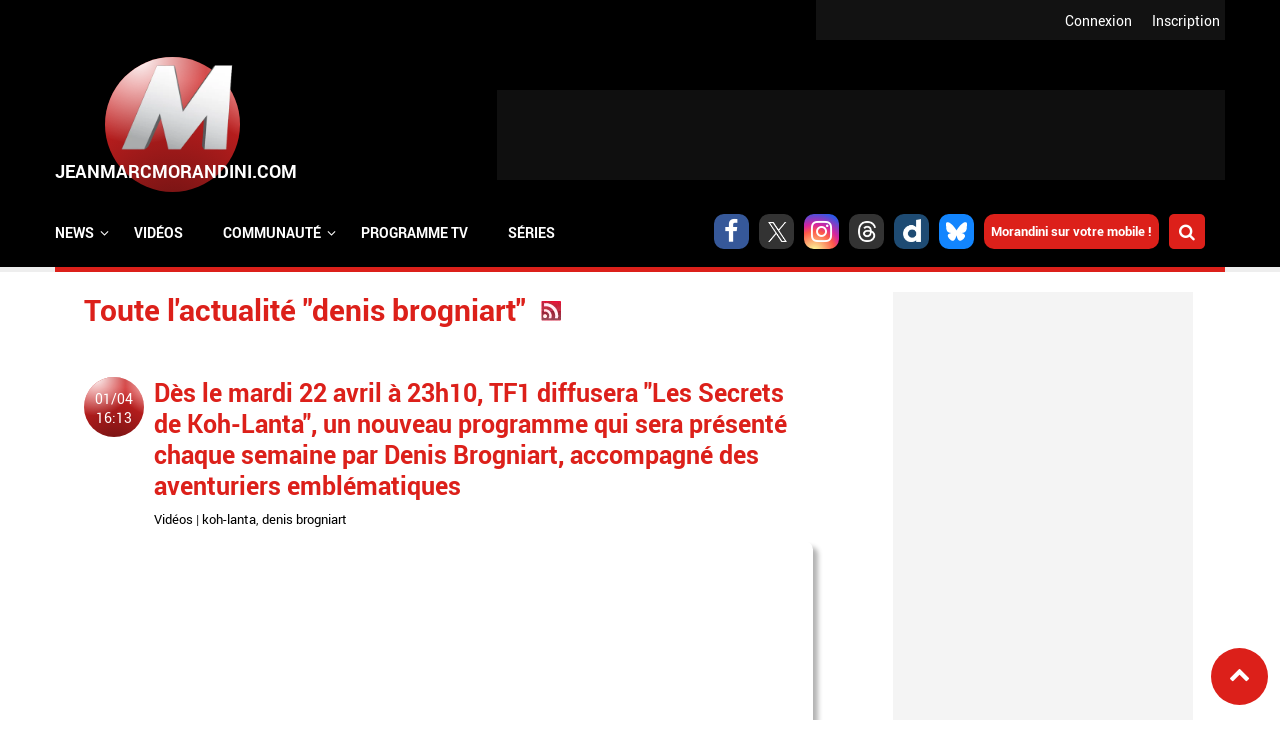

--- FILE ---
content_type: text/html; charset=utf-8
request_url: https://www.jeanmarcmorandini.com/actualite-denis-brogniart.html
body_size: 12388
content:
<!DOCTYPE html>
<html lang="fr" prefix="og: https://ogp.me/ns#">

  <head profile="http://www.w3.org/1999/xhtml/vocab">
    <!--[if IE]><![endif]-->
<link rel="dns-prefetch" href="//static.jeanmarcmorandini.com" />
<link rel="preconnect" href="//static.jeanmarcmorandini.com" />
<meta http-equiv="Content-Type" content="text/html; charset=utf-8" />
<meta http-equiv="x-dns-prefetch-control" content="on" />
<link rel="dns-prefetch" href="//static.jeanmarcmorandini.com" />
<!--[if IE 9]>
<link rel="prefetch" href="//static.jeanmarcmorandini.com" />
<![endif]-->
<link rel="alternate" type="application/rss+xml" title="RSS - denis brogniart" href="https://www.jeanmarcmorandini.com/rss-actualite-denis-brogniart.php" />
<script  type="application/ld+json">{"@context":"https:\/\/schema.org","@type":"WebSite","name":"Jean-Marc Morandini","alternateName":"Blog Jean Marc Morandini - Site d'informations m\u00e9dia, programmes TV, vid\u00e9os, zapping, people, radio, cinema, presse, internet","url":"https:\/\/www.jeanmarcmorandini.com\/","image":"https:\/\/static.jeanmarcmorandini.com\/sites\/all\/themes\/jmm7\/images\/logo_media.png"}</script>
<script  type="application/ld+json">{"@context":"https:\/\/schema.org","@type":"NewsMediaOrganization","name":"Jean-Marc Morandini","url":"https:\/\/www.jeanmarcmorandini.com\/","logo":"https:\/\/static.jeanmarcmorandini.com\/sites\/all\/themes\/jmm7\/images\/logo_media.png","sameAs":["https:\/\/www.facebook.com\/jmmorandini\/","https:\/\/twitter.com\/morandiniblog\/","https:\/\/www.instagram.com\/jeanmarcmorandini\/"]}</script>
<meta property="og:title" content="L’émission &quot;Koh Lanta&quot;, présentée par Denis Brogniart, déjà de retour sur TF1 avec une nouvelle saison inédite tournée aux Philippines à partir du mardi 22 février à 21h10" />
<meta property="fb:app_id" content="368940366458873" />
<meta property="og:type" content="article" />
<meta property="og:image" content="https://static.jeanmarcmorandini.com/sites/jeanmarcmorandini.com/files/styles/facebook/public/capture_decran_2022-02-01_a_16.36.47_0.jpg?itok=Wj5tnqR9" />
<meta property="og:url" content="https://www.jeanmarcmorandini.com/article-488573-l-emission-koh-lanta-presentee-par-denis-brogniart-deja-de-retour-sur-tf1-avec-une-nouvelle-saison-inedite-tournee-aux-philippines-a-partir-du-mardi-22-fevrier-a-21h10.html" />
<meta property="og:description" content="Deux mois seulement après la finale de la dernière saison de &quot;Koh Lanta&quot; sur TF1, la chaîne annonce le lancement d&#039;une nouvelle saison inédite le mardi 22 février prochain, à 21h10: &quot;Le totem maudit&quot;. C’est du jamais vu : il n’y aura pas un, mais deux totems cette année !Celui que vous" />
<link rel="shortcut icon" href="https://static.jeanmarcmorandini.com/sites/jeanmarcmorandini.com/files/favicon_1.png" type="image/png" />
<meta name="description" content="Suivez toute l&#039;actualité du sujet &quot;denis brogniart&quot; sur Morandini Blog" />
<meta name="keywords" content="denis brogniart" />
<link rel="canonical" href="https://www.jeanmarcmorandini.com/actualite-denis-brogniart.html" />
<link rel="shortlink" href="https://www.jeanmarcmorandini.com/taxonomy/term/1140" />
<meta property="fb:app_id" content="1434142670197027" />
<meta property="og:site_name" content="Jean-Marc Morandini" />
<meta property="og:type" content="article" />
<meta property="og:url" content="https://www.jeanmarcmorandini.com/actualite-denis-brogniart.html" />
<meta property="og:title" content="Toute l&#039;actualité : denis brogniart | Jean-Marc Morandini" />
    <title>Toute l'actualité : denis brogniart | Jean-Marc Morandini</title>
    <meta name="google-site-verification" content="j_IPphMWbaMJd2cJJNhx_auONtaNXU7ZiRQ7UDrt2jo" />
    <meta name="robots" content="index,follow,max-snippet:-1,max-image-preview:large,max-video-preview:-1" />
    <meta name="viewport" content="width=device-width, initial-scale=1.0">

    <meta name="format-detection" content="telephone=no" />
    <meta property="fb:pages" content="133417860067582" />

    <link rel="preconnect" href="https://cdn.taboola.com">
    <link rel="preconnect" href="https://storage.googleapis.com">
    <link rel="preconnect" href="https://ced.sascdn.com">
    <link rel="preconnect" href="https://www8.smartadserver.com">
    <link rel="preload" as="font" crossorigin="anonymous" type="font/woff2"  href="/sites/all/themes/jmm7/css/fonts/Roboto/Roboto-Regular.woff2"/>
    <link rel="preload" as="font" crossorigin="anonymous" type="font/woff2"  href="/sites/all/themes/jmm7/css/fonts/Roboto/Roboto-Bold.woff2"/>
    <link rel="preload" as="font" crossorigin="anonymous" type="font/woff2"  href="/sites/all/themes/jmm7/css/fonts/Open_Sans/OpenSans-Regular.woff2"/>
    <link rel="preload" as="font" crossorigin="anonymous" type="font/woff2"  href="/sites/all/themes/jmm7/css/fonts/Open_Sans/OpenSans-Bold.woff2"/>

    <link type="text/css" rel="stylesheet" href="/sites/jeanmarcmorandini.com/files/advagg_css/css__aJRIULtbHjSvMDSn1aXGuVdNw8WfEo2El-RlQFX-6jg__zQZaSD2Etj5p-hMkFiy-MFmtOZxoL0IaN3qvUI_5Gg4__ZSMqSgoujX0gQJycZx5b2wkqLzufGuc8eG8p-Ytl_jc.css" media="all" />
<link type="text/css" rel="stylesheet" href="/sites/jeanmarcmorandini.com/files/advagg_css/css__dzi15DvPmqzRxIdIXIHO1xoeCR-UlIvlvXxAQiKNm6M__rYf4CmK36Gn6WQh6nIX3yrMxzKijWZCOY28rI_m3Mys__ZSMqSgoujX0gQJycZx5b2wkqLzufGuc8eG8p-Ytl_jc.css" media="all and (min-width: 1024px) and (max-width: 1366px)" />
<link type="text/css" rel="stylesheet" href="/sites/jeanmarcmorandini.com/files/advagg_css/css__x3WzNgrN0IoDx9iBth9MD0RPvGBs4kJ-FEEskc7HUT4__7dP0XwEmUDKD8HQ-AEO0Tp5DCpSIIGXVah_A4FU9U7g__ZSMqSgoujX0gQJycZx5b2wkqLzufGuc8eG8p-Ytl_jc.css" media="all and (min-width: 768px) and (max-width: 1023px)" />
<link type="text/css" rel="stylesheet" href="/sites/jeanmarcmorandini.com/files/advagg_css/css__q_4wu2yh63tUzhynObEud-4okUbjgIVhk6Pm-E478tI__NBtrsQb5SjEx73XN6yHuMnZJKuZT6dbfzgWs52nMcq0__ZSMqSgoujX0gQJycZx5b2wkqLzufGuc8eG8p-Ytl_jc.css" media="all and (min-width: 481px) and (max-width: 767px)" />
<link type="text/css" rel="stylesheet" href="/sites/jeanmarcmorandini.com/files/advagg_css/css__GJ2ASFQu0ZUYeRnBLznvAZLydWkNjTSk9NOtkOIP57s__vJ_tfil1m9T9gcpPJCLRhZuWWisTE9NqJmaDi1vXj_8__ZSMqSgoujX0gQJycZx5b2wkqLzufGuc8eG8p-Ytl_jc.css" media="all and (min-width: 360px) and (max-width: 480px)" />
<link type="text/css" rel="stylesheet" href="/sites/jeanmarcmorandini.com/files/advagg_css/css__ONLBuoUQOWBdTnofG5xCDvPdEOrvTxi7Pj0DYP3z8Bs__T7NGeQSHRTa6xwYnqCRxH58MFh6NMskFBx03CQm4U4o__ZSMqSgoujX0gQJycZx5b2wkqLzufGuc8eG8p-Ytl_jc.css" media="all and (max-width: 359px)" />

<!--[if lte IE 8]>
<link type="text/css" rel="stylesheet" href="/sites/all/themes/jmm7/css/fix-ie.css?t8yek2" media="all" />
<![endif]-->

    <!-- Didomi tag -->
    <script type="1009d639c5fb0e3f7a1b4a8a-text/javascript">
      window.gdprAppliesGlobally=true;(function(){function a(e){if(!window.frames[e]){if(document.body&&document.body.firstChild){var t=document.body;var n=document.createElement("iframe");n.style.display="none";n.name=e;n.title=e;t.insertBefore(n,t.firstChild)}
      else{setTimeout(function(){a(e)},5)}}}function e(n,r,o,c,s){function e(e,t,n,a){if(typeof n!=="function"){return}if(!window[r]){window[r]=[]}var i=false;if(s){i=s(e,t,n)}if(!i){window[r].push({command:e,parameter:t,callback:n,version:a})}}e.stub=true;function t(a){if(!window[n]||window[n].stub!==true){return}if(!a.data){return}
      var i=typeof a.data==="string";var e;try{e=i?JSON.parse(a.data):a.data}catch(t){return}if(e[o]){var r=e[o];window[n](r.command,r.parameter,function(e,t){var n={};n[c]={returnValue:e,success:t,callId:r.callId};a.source.postMessage(i?JSON.stringify(n):n,"*")},r.version)}}
      if(typeof window[n]!=="function"){window[n]=e;if(window.addEventListener){window.addEventListener("message",t,false)}else{window.attachEvent("onmessage",t)}}}e("__tcfapi","__tcfapiBuffer","__tcfapiCall","__tcfapiReturn");a("__tcfapiLocator");(function(e){
      var t=document.createElement("script");t.id="spcloader";t.type="text/javascript";t.async=true;t.src="https://sdk.privacy-center.org/"+e+"/loader.js?target="+document.location.hostname;t.charset="utf-8";var n=document.getElementsByTagName("script")[0];n.parentNode.insertBefore(t,n)})("58ff7455-e2e7-41c9-b8b6-7fc797bc5831")})();
    </script>

    <!-- Viously -->
          <script async id="xieg6Sie" data-cfasync="false" src="https://cdn.viously.com/js/sdk/boot.js"></script>
      </head>

  <body class="html not-front not-logged-in no-sidebars page-taxonomy page-taxonomy-term page-taxonomy-term- page-taxonomy-term-1140">
    <div id="skip-link"><a href="/#main-content" class="element-invisible element-focusable">Aller au contenu principal</a></div>        <a name="top-page" id="top-page"></a>
<a href="#top-page" id="top-page-link" class="scrollup"><span class="customicon-chevron-up"></span></a>

<header>
  <div id="header-top">
            <div class="region region-header-top">
    <div class="block block-jmm-slideshow" id="block-jmm-slideshow-latestnews-header">
      
  <div class="block-content">
    <div id="block-jmm_slideshow-latestnews_header-ajax-content" class="ajaxblocks-wrapper"></div>  </div>
</div>
  </div>
        <div id="logreg">
      <div id="logreg-in">
              <div id="logreg-register"><a href="/inscription.html">Inscription</a></div>
        <div id="logreg-login"><a href="/user/login">Connexion</a></div>
                    </div>
    </div>
    <div class="clear"></div>
  </div>

  <div id="header-middle">
    <figure class="jmm-logo">
      <a href="/" class="sphere sphere-logo">
        <div class="sphere-animated">
          <img src="https://static.jeanmarcmorandini.com/sites/all/themes/jmm7/images/logo_2.png" atl="JeanMarcmorandini.com" id="jmm-logo-image">
        </div>
      </a>
    </figure>

          <div id="header-region" class="ads-ban-header">  <div class="region region-header">
    <div class="block block-jmm-ads-prisma" id="block-jmm-ads-prisma-publicites-block-1">
      
  <div class="block-content">
    <div class="wrapper-ads format-adscorejs-news-ban-header">
	<div
	  class="ads-core-placer"
	  id="adscorejs-news-ban-header"
	  data-ads-core='{"type":"Banniere-Haute", "device":"desktop, tablet, mobile"}'
	></div>
</div>  </div>
</div>
  </div>
</div>
    
    <div class="clear"></div>
  </div>

    <div id="header-navigation">
      <div class="region region-navigation">
    <div class="block block-search-api-page" id="block-search-api-page-rechercher">
        <h2 class="block-title">Rechercher</h2>
    
  <div class="block-content">
    <form action="/actualite-denis-brogniart.html" method="post" id="search-api-page-search-form-rechercher" accept-charset="UTF-8"><div><div class="form-item form-type-textfield form-item-keys-5">
  <label class="element-invisible" for="edit-keys-5">Saisissez vos mots-clés </label>
 <input placeholder="Saisissez vos mots-clés" type="text" id="edit-keys-5" name="keys_5" value="" size="15" maxlength="128" class="form-text" />
</div>
<input type="hidden" name="id" value="5" />
<input type="submit" id="edit-submit-5" name="op" value="Rechercher" class="form-submit" /><input type="hidden" name="form_build_id" value="form-7Iu3C96sYCQfF4SsSKKlXoP14-xqErMmHLEpZbIgaE4" />
<input type="hidden" name="form_id" value="search_api_page_search_form_rechercher" />
</div></form>    <div class="close-btn"></div>
  </div>
</div>
<div class="block block-jmm-icones-sociales" id="block-jmm-icones-sociales-icones-sociales">
      
  <div class="block-content">
    <a href="https://www.facebook.com/jmmorandini" class="soc customicon-facebook" target="_blank"></a><a href="https://twitter.com/morandiniblog" class="soc customicon-x" target="_blank"></a><a href="https://instagram.com/jeanmarcmorandini" class="soc customicon-instagram" target="_blank"></a><a href="https://www.threads.net/@morandiniblog2" class="soc customicon-threads" target="_blank"></a><a href="https://www.dailymotion.com/morandini" class="soc customicon-dailymotion" target="_blank"></a><a href="https://bsky.app/profile/morandiniblog2.bsky.social" class="soc customicon-bluesky" target="_blank"></a><a href="https://www.jeanmarcmorandini.com/applications-mobile.html" target="_parent" class="applicationsmobiles">Morandini sur votre mobile !</a><div id="btnsearch"></div>  </div>
</div>
<div class="block block-jmm-menus" id="block-jmm-menus-menusjmm">
      
  <div class="block-content">
    <nav id="jmm-navigation">
  <div id="responsive-toggle-menu"></div>
  <div id="menu">
    <ul id="first-level-menu" class="menu">
                  <li class="has_submenu">
        <span class="first-level-title">
                  <span>News</span>                </span>
                          <div class="burgermenu">
            <div class="wrapper-second-level-menu">
              <ul class="second-level-menu">
                                                                                      <li id="second-level-menu-tid-1" class="second-level-menu-item active"><span class="second-level-title"><a href="/menu-categorie/1">TV</a></span></li>
                                                                      <li id="second-level-menu-tid-2" class="second-level-menu-item"><span class="second-level-title"><a href="/menu-categorie/2">Radio</a></span></li>
                                                                      <li id="second-level-menu-tid-3" class="second-level-menu-item"><span class="second-level-title"><a href="/menu-categorie/3">Press</a></span></li>
                                                                      <li id="second-level-menu-tid-4" class="second-level-menu-item"><span class="second-level-title"><a href="/menu-categorie/4">Cinéma</a></span></li>
                                                                      <li id="second-level-menu-tid-5" class="second-level-menu-item"><span class="second-level-title"><a href="/menu-categorie/5">Internet</a></span></li>
                                                                      <li id="second-level-menu-tid-6" class="second-level-menu-item"><span class="second-level-title"><a href="/menu-categorie/6">People</a></span></li>
                                                                      <li id="second-level-menu-tid-18294" class="second-level-menu-item"><span class="second-level-title"><a href="/menu-categorie/18294">Politique</a></span></li>
                                                                      <li id="second-level-menu-tid-18340" class="second-level-menu-item"><span class="second-level-title"><a href="/menu-categorie/18340">Économie</a></span></li>
                                                                      <li id="second-level-menu-tid-18639" class="second-level-menu-item"><span class="second-level-title"><a href="/menu-categorie/18639">Sport</a></span></li>
                                                                      <li id="second-level-menu-tid-20655" class="second-level-menu-item"><span class="second-level-title"><a href="/menu-categorie/20655">Fait divers</a></span></li>
                                                                      <li id="second-level-menu-tid-20656" class="second-level-menu-item"><span class="second-level-title"><a href="/menu-categorie/20656">Justice</a></span></li>
                                                                      <li id="second-level-menu-tid-18341" class="second-level-menu-item"><span class="second-level-title"><a href="/menu-categorie/18341">Divers</a></span></li>
                              </ul>
            </div>
                        <div class="wrapper-categorie-menu">
              <div class="wrapper-categorie-menu-header">
  <span class="categorie-menu-link"><a href="/categorie-tv.html">Toutes les news TV</a></span>
  <span class="categorie-menu-title">Les dernières news <span>TV</span></span>
</div>
  <div class="wrapper-categorie-item">
  <div class="categorie-item-img jmm-img">
    <a href="/article-630901-audiences-prime-la-syndicaliste-a-t-elle-permis-a-france-2-d-etre-leader-hier-soir-et-de-passer-devant-le-film-misanthrope-diffuse-sur-tf1.html"><img data-echo="https://static.jeanmarcmorandini.com/sites/jeanmarcmorandini.com/files/styles/image_252_115/public/lasyndicaliste_0.jpg" data-icon="" src="https://static.jeanmarcmorandini.com//sites/jeanmarcmorandini.com/files/lazyload_placeholder.png" width="252" height="115" alt="Audiences Prime: &quot;La syndicaliste&quot; a-t-elle permis à France 2 d’être leader hier soir et de passer devant le film &quot;Misanthrope&quot; diffusé sur TF1 ? " title="Audiences Prime: &quot;La syndicaliste&quot; a-t-elle permis à France 2 d’être leader hier soir et de passer devant le film &quot;Misanthrope&quot; diffusé sur TF1 ? " /><noscript><img src="https://static.jeanmarcmorandini.com/sites/jeanmarcmorandini.com/files/styles/image_252_115/public/lasyndicaliste_0.jpg" width="252" height="115" alt="Audiences Prime: &quot;La syndicaliste&quot; a-t-elle permis à France 2 d’être leader hier soir et de passer devant le film &quot;Misanthrope&quot; diffusé sur TF1 ? " title="Audiences Prime: &quot;La syndicaliste&quot; a-t-elle permis à France 2 d’être leader hier soir et de passer devant le film &quot;Misanthrope&quot; diffusé sur TF1 ? " /></noscript></a>    <span class="categorie-item-tag">audiences</span>
  </div>
  <div class="categorie-item-title">
    <a href="/article-630901-audiences-prime-la-syndicaliste-a-t-elle-permis-a-france-2-d-etre-leader-hier-soir-et-de-passer-devant-le-film-misanthrope-diffuse-sur-tf1.html">Audiences Prime: &quot;La syndicaliste&quot; a-t-elle...</a>  </div>
</div>  <div class="wrapper-categorie-item">
  <div class="categorie-item-img jmm-img">
    <a href="/article-628021-la-matinale-de-tf1-recrute-cinq-nouveaux-chroniqueurs-pour-prolonger-son-antenne-jusqu-a-11-heures-parmi-lesquels-deux-anciennes-figures-tres-connues-de-la-chaine-et-une-chanteuse.html"><img data-echo="https://static.jeanmarcmorandini.com/sites/jeanmarcmorandini.com/files/styles/image_252_115/public/bonjour22nov_0.jpg" data-icon="" src="https://static.jeanmarcmorandini.com//sites/jeanmarcmorandini.com/files/lazyload_placeholder.png" width="252" height="115" alt="La Matinale de TF1 recrute cinq nouveaux chroniqueurs pour prolonger son antenne jusqu’à 11 heures, parmi lesquels deux anciennes figures, très connues, de la chaîne et une chanteuse" title="La Matinale de TF1 recrute cinq nouveaux chroniqueurs pour prolonger son antenne jusqu’à 11 heures, parmi lesquels deux anciennes figures, très connues, de la chaîne et une chanteuse" /><noscript><img src="https://static.jeanmarcmorandini.com/sites/jeanmarcmorandini.com/files/styles/image_252_115/public/bonjour22nov_0.jpg" width="252" height="115" alt="La Matinale de TF1 recrute cinq nouveaux chroniqueurs pour prolonger son antenne jusqu’à 11 heures, parmi lesquels deux anciennes figures, très connues, de la chaîne et une chanteuse" title="La Matinale de TF1 recrute cinq nouveaux chroniqueurs pour prolonger son antenne jusqu’à 11 heures, parmi lesquels deux anciennes figures, très connues, de la chaîne et une chanteuse" /></noscript></a>    <span class="categorie-item-tag">christophe beaugrand</span>
  </div>
  <div class="categorie-item-title">
    <a href="/article-628021-la-matinale-de-tf1-recrute-cinq-nouveaux-chroniqueurs-pour-prolonger-son-antenne-jusqu-a-11-heures-parmi-lesquels-deux-anciennes-figures-tres-connues-de-la-chaine-et-une-chanteuse.html">La Matinale de TF1 recrute cinq nouveaux...</a>  </div>
</div>  <div class="wrapper-categorie-item">
  <div class="categorie-item-img jmm-img">
    <a href="/article-622549-audiences-prime-entre-independence-day-sur-tf1-et-adieu-les-cons-sur-france-2-qui-a-rassemble-le-plus-de-telespectateurs-hier-soir.html"><img data-echo="https://static.jeanmarcmorandini.com/sites/jeanmarcmorandini.com/files/styles/image_252_115/public/independenceday1_0.jpg" data-icon="" src="https://static.jeanmarcmorandini.com//sites/jeanmarcmorandini.com/files/lazyload_placeholder.png" width="252" height="115" alt="Audiences Prime: Entre &quot;Independence Day&quot; sur TF1 et &quot;Adieu les cons&quot; sur France 2, qui a rassemblé le plus de téléspectateurs hier soir ?" title="Audiences Prime: Entre &quot;Independence Day&quot; sur TF1 et &quot;Adieu les cons&quot; sur France 2, qui a rassemblé le plus de téléspectateurs hier soir ?" /><noscript><img src="https://static.jeanmarcmorandini.com/sites/jeanmarcmorandini.com/files/styles/image_252_115/public/independenceday1_0.jpg" width="252" height="115" alt="Audiences Prime: Entre &quot;Independence Day&quot; sur TF1 et &quot;Adieu les cons&quot; sur France 2, qui a rassemblé le plus de téléspectateurs hier soir ?" title="Audiences Prime: Entre &quot;Independence Day&quot; sur TF1 et &quot;Adieu les cons&quot; sur France 2, qui a rassemblé le plus de téléspectateurs hier soir ?" /></noscript></a>    <span class="categorie-item-tag">audiences</span>
  </div>
  <div class="categorie-item-title">
    <a href="/article-622549-audiences-prime-entre-independence-day-sur-tf1-et-adieu-les-cons-sur-france-2-qui-a-rassemble-le-plus-de-telespectateurs-hier-soir.html">Audiences Prime: Entre &quot;Independence Day&quot; sur...</a>  </div>
</div>  <div class="wrapper-categorie-item">
  <div class="categorie-item-img jmm-img">
    <a href="/article-621358-audiences-prime-liam-neeson-et-le-film-retribution-ont-ils-permis-a-tf1-d-etre-leader-hier-soir-devant-sur-les-chemins-noirs-sur-france-2.html"><img data-echo="https://static.jeanmarcmorandini.com/sites/jeanmarcmorandini.com/files/styles/image_252_115/public/retribution_0.jpg" data-icon="" src="https://static.jeanmarcmorandini.com//sites/jeanmarcmorandini.com/files/lazyload_placeholder.png" width="252" height="115" alt="Audiences Prime: Liam Neeson et le film &quot;Retribution&quot; ont-ils permis à TF1 d&#039;être leader hier soir devant &quot;Sur les chemins noirs&quot; sur France 2 ?" title="Audiences Prime: Liam Neeson et le film &quot;Retribution&quot; ont-ils permis à TF1 d&#039;être leader hier soir devant &quot;Sur les chemins noirs&quot; sur France 2 ?" /><noscript><img src="https://static.jeanmarcmorandini.com/sites/jeanmarcmorandini.com/files/styles/image_252_115/public/retribution_0.jpg" width="252" height="115" alt="Audiences Prime: Liam Neeson et le film &quot;Retribution&quot; ont-ils permis à TF1 d&#039;être leader hier soir devant &quot;Sur les chemins noirs&quot; sur France 2 ?" title="Audiences Prime: Liam Neeson et le film &quot;Retribution&quot; ont-ils permis à TF1 d&#039;être leader hier soir devant &quot;Sur les chemins noirs&quot; sur France 2 ?" /></noscript></a>    <span class="categorie-item-tag">audiences</span>
  </div>
  <div class="categorie-item-title">
    <a href="/article-621358-audiences-prime-liam-neeson-et-le-film-retribution-ont-ils-permis-a-tf1-d-etre-leader-hier-soir-devant-sur-les-chemins-noirs-sur-france-2.html">Audiences Prime: Liam Neeson et le film...</a>  </div>
</div>  <div class="wrapper-categorie-item">
  <div class="categorie-item-img jmm-img">
    <a href="/article-619402-audiences-prime-avec-aline-sur-la-vie-de-celine-dion-vue-par-valerie-lemercier-tf1-a-t-elle-cartonne-ou-joue-a-titanic-hier-soir.html"><img data-echo="https://static.jeanmarcmorandini.com/sites/jeanmarcmorandini.com/files/styles/image_252_115/public/aline_1.jpg" data-icon="" src="https://static.jeanmarcmorandini.com//sites/jeanmarcmorandini.com/files/lazyload_placeholder.png" width="252" height="115" alt="Audiences Prime: Avec &quot;Aline&quot; sur la vie de Céline Dion, vue par Valérie Lemercier, TF1 a-t-elle cartonné ou joué à Titanic hier soir ?" title="Audiences Prime: Avec &quot;Aline&quot; sur la vie de Céline Dion, vue par Valérie Lemercier, TF1 a-t-elle cartonné ou joué à Titanic hier soir ?" /><noscript><img src="https://static.jeanmarcmorandini.com/sites/jeanmarcmorandini.com/files/styles/image_252_115/public/aline_1.jpg" width="252" height="115" alt="Audiences Prime: Avec &quot;Aline&quot; sur la vie de Céline Dion, vue par Valérie Lemercier, TF1 a-t-elle cartonné ou joué à Titanic hier soir ?" title="Audiences Prime: Avec &quot;Aline&quot; sur la vie de Céline Dion, vue par Valérie Lemercier, TF1 a-t-elle cartonné ou joué à Titanic hier soir ?" /></noscript></a>    <span class="categorie-item-tag">audiences</span>
  </div>
  <div class="categorie-item-title">
    <a href="/article-619402-audiences-prime-avec-aline-sur-la-vie-de-celine-dion-vue-par-valerie-lemercier-tf1-a-t-elle-cartonne-ou-joue-a-titanic-hier-soir.html">Audiences Prime: Avec &quot;Aline&quot; sur la vie de...</a>  </div>
</div>  <div class="wrapper-categorie-item">
  <div class="categorie-item-img jmm-img">
    <a href="/article-618073-audiences-avant-20h-sept-a-huit-sur-tf1-a-t-il-fait-le-poids-hier-face-au-match-de-rugby-des-bleues-sur-france-2-qui-affrontaient-l-afrique-du-sud.html"><img data-echo="https://static.jeanmarcmorandini.com/sites/jeanmarcmorandini.com/files/styles/image_252_115/public/capture_decran_2025-09-08_a_09.42.02_0.jpg" data-icon="" src="https://static.jeanmarcmorandini.com//sites/jeanmarcmorandini.com/files/lazyload_placeholder.png" width="252" height="115" alt="Audiences Avant 20h: &quot;Sept à huit&quot; sur TF1 a-t-il fait le poids hier face au match de rugby des Bleues sur France 2 qui affrontaient l&#039;Afrique du Sud ?" title="Audiences Avant 20h: &quot;Sept à huit&quot; sur TF1 a-t-il fait le poids hier face au match de rugby des Bleues sur France 2 qui affrontaient l&#039;Afrique du Sud ?" /><noscript><img src="https://static.jeanmarcmorandini.com/sites/jeanmarcmorandini.com/files/styles/image_252_115/public/capture_decran_2025-09-08_a_09.42.02_0.jpg" width="252" height="115" alt="Audiences Avant 20h: &quot;Sept à huit&quot; sur TF1 a-t-il fait le poids hier face au match de rugby des Bleues sur France 2 qui affrontaient l&#039;Afrique du Sud ?" title="Audiences Avant 20h: &quot;Sept à huit&quot; sur TF1 a-t-il fait le poids hier face au match de rugby des Bleues sur France 2 qui affrontaient l&#039;Afrique du Sud ?" /></noscript></a>    <span class="categorie-item-tag">audiences</span>
  </div>
  <div class="categorie-item-title">
    <a href="/article-618073-audiences-avant-20h-sept-a-huit-sur-tf1-a-t-il-fait-le-poids-hier-face-au-match-de-rugby-des-bleues-sur-france-2-qui-affrontaient-l-afrique-du-sud.html">Audiences Avant 20h: &quot;Sept à huit&quot; sur TF1...</a>  </div>
</div>            </div>
                      </div>
              </li>
                  <li>
        <span class="first-level-title">
                  <a href="/categorie-videos.html">Vidéos</a>                </span>
              </li>
                  <li class="has_submenu">
        <span class="first-level-title">
                  <span>Communauté</span>                </span>
                          <div class="simplemenu">
            <div class="wrapper-second-level-menu">
              <ul class="second-level-menu">
                                                                                      <li id="second-level-menu-tid-0" class="second-level-menu-item"><span class="second-level-title"><a href="/inscription.html">S&#039;inscrire</a></span></li>
                                                                      <li id="second-level-menu-tid-1" class="second-level-menu-item"><span class="second-level-title"><a href="/user/login">S&#039;identifier</a></span></li>
                                                                      <li id="second-level-menu-tid-2" class="second-level-menu-item"><span class="second-level-title"><a href="/recherche-membre.html">Rechercher un membre</a></span></li>
                              </ul>
            </div>
                      </div>
              </li>
                  <li>
        <span class="first-level-title">
                  <a href="/programme-tv.html">Programme TV</a>                </span>
              </li>
                  <li>
        <span class="first-level-title">
                  <a href="/categorie-tv.html">Séries</a>                </span>
              </li>
          </ul>
  </div>
</nav>
<div class="clear"></div>  </div>
</div>
  </div>
    <div class="clear"></div>
  </div>
  </header>



<div id="wrapper-publicite">
  <div id="wrapper-global" class="">

    <div id="wrapper-content">
      <div id="center">
                          <div class="region region-content">
    <div class="block block-system" id="block-system-main">
      
  <div class="block-content">
    <div class="term-listing-heading"><h1>Toute l'actualité "denis brogniart"</h1><a href="/rss-actualite-denis-brogniart.php" class="feed-icon"><img src="https://static.jeanmarcmorandini.com/sites/all/themes/jmm7/images/rss.png" width="20" height="20" alt="Syndiquer le contenu" title="RSS - denis brogniart" /></a></div>    <div class="timeline-block">
  <div class="timeline-date sphere">
    <div class="sphere-animated">
      <a href="/article-603481-des-le-mardi-22-avril-a-23h10-tf1-diffusera-les-secrets-de-koh-lanta-un-nouveau-programme-qui-sera-presente-chaque-semaine-par-denis-brogniart-accompagne-des-aventuriers-emblematiques.html">01/04 16:13</a></span>
    </div>
  </div>
  <div class="timeline-content">
    <h2 class="titre-info"><a href="/article-603481-des-le-mardi-22-avril-a-23h10-tf1-diffusera-les-secrets-de-koh-lanta-un-nouveau-programme-qui-sera-presente-chaque-semaine-par-denis-brogniart-accompagne-des-aventuriers-emblematiques.html">Dès le mardi 22 avril à 23h10, TF1 diffusera &quot;Les Secrets de Koh-Lanta&quot;, un nouveau programme qui sera présenté chaque semaine par Denis Brogniart, accompagné des aventuriers emblématiques</a></h2>
    <div class="cattags"><span class="categorie"><a href="/categorie-videos.html">Vidéos</a><span> | </span></span><span class="tags"><a href="/actualite-koh-lanta.html">koh-lanta</a>, <a href="/actualite-denis-brogniart.html">denis brogniart</a></span></div>    <div class="jmm-img">
      <a href="/article-603481-des-le-mardi-22-avril-a-23h10-tf1-diffusera-les-secrets-de-koh-lanta-un-nouveau-programme-qui-sera-presente-chaque-semaine-par-denis-brogniart-accompagne-des-aventuriers-emblematiques.html"><img data-echo="https://static.jeanmarcmorandini.com/sites/jeanmarcmorandini.com/files/styles/image_680_294/public/les_secrets_de_kl_0.jpg" data-icon="" src="https://static.jeanmarcmorandini.com//sites/jeanmarcmorandini.com/files/lazyload_placeholder.png" width="680" height="294" alt="" title="Dès le mardi 22 avril à 23h10, TF1 diffusera &quot;Les Secrets de Koh-Lanta&quot;, un nouveau programme qui sera présenté chaque semaine par Denis Brogniart, accompagné des aventuriers emblématiques" /><noscript><img src="https://static.jeanmarcmorandini.com/sites/jeanmarcmorandini.com/files/styles/image_680_294/public/les_secrets_de_kl_0.jpg" width="680" height="294" alt="" title="Dès le mardi 22 avril à 23h10, TF1 diffusera &quot;Les Secrets de Koh-Lanta&quot;, un nouveau programme qui sera présenté chaque semaine par Denis Brogniart, accompagné des aventuriers emblématiques" /></noscript></a>    </div>
    <div class="stats">
      <div class="left">
        <div class="left-child"><span data-nodecounter-ajax="603481"></span> -</div>
        <div class="left-child"><a href="/article-603481-des-le-mardi-22-avril-a-23h10-tf1-diffusera-les-secrets-de-koh-lanta-un-nouveau-programme-qui-sera-presente-chaque-semaine-par-denis-brogniart-accompagne-des-aventuriers-emblematiques.html#comments">1 commentaire</a></div>
      </div>
    </div>
    <div class="clear"></div>
    <div class="jmm-resume">
      <p>Le mardi 22 avril à 23h10, TF1 diffusera "Les Secrets de Koh-Lanta", un nouveau programme qui sera proposé chaque semaine.&nbsp;A l'issue du premier conseil de la... </p>
      <a href="/article-603481-des-le-mardi-22-avril-a-23h10-tf1-diffusera-les-secrets-de-koh-lanta-un-nouveau-programme-qui-sera-presente-chaque-semaine-par-denis-brogniart-accompagne-des-aventuriers-emblematiques.html" class="read-more">Lire la suite</a>      <div class="clear"></div>
    </div>
  </div>
</div>

    <div class="timeline-block">
  <div class="timeline-date sphere">
    <div class="sphere-animated">
      <a href="/[base64].html">04/02 17:02</a></span>
    </div>
  </div>
  <div class="timeline-content">
    <h2 class="titre-info"><a href="/[base64].html">Le mardi 25 février, après le lancement de la nouvelle saison de Koh-Lanta, TF1 diffusera un numéro d&#039;&quot;Une famille en Or&quot; exceptionnellement présenté par Denis Brogniart à la place de Camille Combal - Découvrez pourquoi!</a></h2>
    <div class="cattags"><span class="categorie"><a href="/categorie-videos.html">Vidéos</a><span> | </span></span><span class="tags"><a href="/actualite-denis-brogniart.html">denis brogniart</a>, <a href="/actualite-une-famille-en-or.html">une famille en or</a>, <a href="/actualite-tf1.html-129">tf1</a>, <a href="/actualite-camille-combal.html">camille combal</a></span></div>    <div class="jmm-img">
      <a href="/[base64].html"><img data-echo="https://static.jeanmarcmorandini.com/sites/jeanmarcmorandini.com/files/styles/image_680_294/public/combal-famille-en-o_0.jpg" data-icon="" src="https://static.jeanmarcmorandini.com//sites/jeanmarcmorandini.com/files/lazyload_placeholder.png" width="680" height="294" alt="" title="Le mardi 25 février, après le lancement de la nouvelle saison de Koh-Lanta, TF1 diffusera un numéro d&#039;&quot;Une famille en Or&quot; exceptionnellement présenté par Denis Brogniart à la place de Camille Combal - Découvrez pourquoi!" /><noscript><img src="https://static.jeanmarcmorandini.com/sites/jeanmarcmorandini.com/files/styles/image_680_294/public/combal-famille-en-o_0.jpg" width="680" height="294" alt="" title="Le mardi 25 février, après le lancement de la nouvelle saison de Koh-Lanta, TF1 diffusera un numéro d&#039;&quot;Une famille en Or&quot; exceptionnellement présenté par Denis Brogniart à la place de Camille Combal - Découvrez pourquoi!" /></noscript></a>    </div>
    <div class="stats">
      <div class="left">
        <div class="left-child"><span data-nodecounter-ajax="598055"></span> -</div>
        <div class="left-child"><a href="/[base64].html#comments">1 commentaire</a></div>
      </div>
    </div>
    <div class="clear"></div>
    <div class="jmm-resume">
      <p>Comme vous l'avait rapporté jeanmarcmorandini.com il y a quelques semaines, TF1 proposera le mardi 25 février en deuxième partie de soirée une émission spéciale... </p>
      <a href="/[base64].html" class="read-more">Lire la suite</a>      <div class="clear"></div>
    </div>
  </div>
</div>

    <div class="timeline-block">
  <div class="timeline-date sphere">
    <div class="sphere-animated">
      <a href="/article-591905-le-vendredi-27-decembre-en-prime-time-tf1-lancera-son-nouveau-divertissement-gladiators-anime-par-jean-pierre-foucault-denis-brogniart-et-helene-mannarino.html">03/12/2024 15:45</a></span>
    </div>
  </div>
  <div class="timeline-content">
    <h2 class="titre-info"><a href="/article-591905-le-vendredi-27-decembre-en-prime-time-tf1-lancera-son-nouveau-divertissement-gladiators-anime-par-jean-pierre-foucault-denis-brogniart-et-helene-mannarino.html">Le vendredi 27 décembre en prime-time, TF1 lancera son nouveau divertissement &quot;Gladiators&quot;, animé par Jean-Pierre Foucault, Denis Brogniart et Hélène Mannarino</a></h2>
    <div class="cattags"><span class="categorie"><a href="/categorie-videos.html">Vidéos</a><span> | </span></span><span class="tags"><a href="/actualite-gladiators.html">gladiators</a>, <a href="/actualite-tf1.html">tf1</a>, <a href="/actualite-jean-pierre-foucault.html-0">jean pierre foucault</a>, <a href="/actualite-helene-mannarino.html">Hélène Mannarino</a>, <a href="/actualite-denis-brogniart.html">denis brogniart</a></span></div>    <div class="jmm-img">
      <a href="/article-591905-le-vendredi-27-decembre-en-prime-time-tf1-lancera-son-nouveau-divertissement-gladiators-anime-par-jean-pierre-foucault-denis-brogniart-et-helene-mannarino.html"><img data-echo="https://static.jeanmarcmorandini.com/sites/jeanmarcmorandini.com/files/styles/image_680_294/public/gladiators_0.jpg" data-icon="" src="https://static.jeanmarcmorandini.com//sites/jeanmarcmorandini.com/files/lazyload_placeholder.png" width="680" height="294" alt="" title="Le vendredi 27 décembre en prime-time, TF1 lancera son nouveau divertissement &quot;Gladiators&quot;, animé par Jean-Pierre Foucault, Denis Brogniart et Hélène Mannarino" /><noscript><img src="https://static.jeanmarcmorandini.com/sites/jeanmarcmorandini.com/files/styles/image_680_294/public/gladiators_0.jpg" width="680" height="294" alt="" title="Le vendredi 27 décembre en prime-time, TF1 lancera son nouveau divertissement &quot;Gladiators&quot;, animé par Jean-Pierre Foucault, Denis Brogniart et Hélène Mannarino" /></noscript></a>    </div>
    <div class="stats">
      <div class="left">
        <div class="left-child"><span data-nodecounter-ajax="591905"></span> -</div>
        <div class="left-child"><a href="/article-591905-le-vendredi-27-decembre-en-prime-time-tf1-lancera-son-nouveau-divertissement-gladiators-anime-par-jean-pierre-foucault-denis-brogniart-et-helene-mannarino.html#comments">Soyez premier à commenter</a></div>
      </div>
    </div>
    <div class="clear"></div>
    <div class="jmm-resume">
      <p>Le vendredi 27 décembre en prime-time, TF1 lancera son tout nouveau programme "Gladiators",&nbsp; animé par Jean-Pierre Foucault, Denis Brogniart et Hélène... </p>
      <a href="/article-591905-le-vendredi-27-decembre-en-prime-time-tf1-lancera-son-nouveau-divertissement-gladiators-anime-par-jean-pierre-foucault-denis-brogniart-et-helene-mannarino.html" class="read-more">Lire la suite</a>      <div class="clear"></div>
    </div>
  </div>
</div>

    <div class="timeline-block">
  <div class="timeline-date sphere">
    <div class="sphere-animated">
      <a href="/article-528060-pascal-salviani-ancien-candidat-de-koh-lanta-s-en-prend-a-son-tour-dans-tpmp-au-comportement-de-denis-brogniart-il-a-pete-les-boulons-regardez.html">23/02/2023 10:31</a></span>
    </div>
  </div>
  <div class="timeline-content">
    <h2 class="titre-info"><a href="/article-528060-pascal-salviani-ancien-candidat-de-koh-lanta-s-en-prend-a-son-tour-dans-tpmp-au-comportement-de-denis-brogniart-il-a-pete-les-boulons-regardez.html">Pascal Salviani, ancien candidat de &quot;Koh Lanta&quot;, s&#039;en prend à son tour dans &quot;TPMP&quot; au comportement de Denis Brogniart : &quot;Il a pété les boulons&quot; - Regardez</a></h2>
    <div class="cattags"><span class="categorie"><a href="/categorie-videos.html">Vidéos</a><span> | </span></span><span class="tags"><a href="/actualite-denis-brogniart.html">denis brogniart</a>, <a href="/actualite-koh-lanta.html-1">koh lanta</a>, <a href="/actualite-comportement.html">comportement</a>, <a href="/actualite-tpmp.html">tpmp</a>, <a href="/actualite-video.html">video</a></span></div>    <div class="jmm-img">
      <a href="/article-528060-pascal-salviani-ancien-candidat-de-koh-lanta-s-en-prend-a-son-tour-dans-tpmp-au-comportement-de-denis-brogniart-il-a-pete-les-boulons-regardez.html"><img data-echo="https://static.jeanmarcmorandini.com/sites/jeanmarcmorandini.com/files/styles/image_680_294/public/capture_decran_2023-02-23_a_10.11.46_0.jpg" data-icon="" src="https://static.jeanmarcmorandini.com//sites/jeanmarcmorandini.com/files/lazyload_placeholder.png" width="680" height="294" alt="" title="Pascal Salviani, ancien candidat de &quot;Koh Lanta&quot;, s&#039;en prend à son tour dans &quot;TPMP&quot; au comportement de Denis Brogniart : &quot;Il a pété les boulons&quot; - Regardez" /><noscript><img src="https://static.jeanmarcmorandini.com/sites/jeanmarcmorandini.com/files/styles/image_680_294/public/capture_decran_2023-02-23_a_10.11.46_0.jpg" width="680" height="294" alt="" title="Pascal Salviani, ancien candidat de &quot;Koh Lanta&quot;, s&#039;en prend à son tour dans &quot;TPMP&quot; au comportement de Denis Brogniart : &quot;Il a pété les boulons&quot; - Regardez" /></noscript></a>    </div>
    <div class="stats">
      <div class="left">
        <div class="left-child"><span data-nodecounter-ajax="528060"></span> -</div>
        <div class="left-child"><a href="/article-528060-pascal-salviani-ancien-candidat-de-koh-lanta-s-en-prend-a-son-tour-dans-tpmp-au-comportement-de-denis-brogniart-il-a-pete-les-boulons-regardez.html#comments">7 commentaires</a></div>
      </div>
    </div>
    <div class="clear"></div>
    <div class="jmm-resume">
      <p>Hier soir, Pascal Salviani, ancien candidat de "Koh Lanta", était l'invité de Cyril Hanouna dans "TPMP" sur C8 pour revenir sur la nouvelle saison de l'émission... </p>
      <a href="/article-528060-pascal-salviani-ancien-candidat-de-koh-lanta-s-en-prend-a-son-tour-dans-tpmp-au-comportement-de-denis-brogniart-il-a-pete-les-boulons-regardez.html" class="read-more">Lire la suite</a>      <div class="clear"></div>
    </div>
  </div>
</div>

    <div class="timeline-block">
  <div class="timeline-date sphere">
    <div class="sphere-animated">
      <a href="/article-525621-accusations-contre-denis-brogniart-le-patron-de-l-information-du-groupe-tf1-thierry-thuillier-a-pris-la-parole-aujourd-hui-devant-les-journalistes-de-la-chaine-afp.html">27/01/2023 16:51</a></span>
    </div>
  </div>
  <div class="timeline-content">
    <h2 class="titre-info"><a href="/article-525621-accusations-contre-denis-brogniart-le-patron-de-l-information-du-groupe-tf1-thierry-thuillier-a-pris-la-parole-aujourd-hui-devant-les-journalistes-de-la-chaine-afp.html">Accusations contre Denis Brogniart : Le patron de l&#039;information du groupe TF1, Thierry Thuillier, a pris la parole aujourd&#039;hui devant les journalistes de la chaîne (AFP)</a></h2>
    <div class="cattags"><span class="categorie"><a href="/categorie-videos.html">Vidéos</a><span> | </span></span><span class="tags"><a href="/actualite-denis-brogniart.html">denis brogniart</a>, <a href="/actualite-tf1.html-7">tf1</a>, <a href="/actualite-thierry-thuillier.html">thierry thuillier</a></span></div>    <div class="jmm-img">
      <a href="/article-525621-accusations-contre-denis-brogniart-le-patron-de-l-information-du-groupe-tf1-thierry-thuillier-a-pris-la-parole-aujourd-hui-devant-les-journalistes-de-la-chaine-afp.html"><img data-echo="https://static.jeanmarcmorandini.com/sites/jeanmarcmorandini.com/files/styles/image_680_294/public/x1080_5.jpg" data-icon="" src="https://static.jeanmarcmorandini.com//sites/jeanmarcmorandini.com/files/lazyload_placeholder.png" width="680" height="294" alt="" title="Accusations contre Denis Brogniart : Le patron de l&#039;information du groupe TF1, Thierry Thuillier, a pris la parole aujourd&#039;hui devant les journalistes de la chaîne (AFP)" /><noscript><img src="https://static.jeanmarcmorandini.com/sites/jeanmarcmorandini.com/files/styles/image_680_294/public/x1080_5.jpg" width="680" height="294" alt="" title="Accusations contre Denis Brogniart : Le patron de l&#039;information du groupe TF1, Thierry Thuillier, a pris la parole aujourd&#039;hui devant les journalistes de la chaîne (AFP)" /></noscript></a>    </div>
    <div class="stats">
      <div class="left">
        <div class="left-child"><span data-nodecounter-ajax="525621"></span> -</div>
        <div class="left-child"><a href="/article-525621-accusations-contre-denis-brogniart-le-patron-de-l-information-du-groupe-tf1-thierry-thuillier-a-pris-la-parole-aujourd-hui-devant-les-journalistes-de-la-chaine-afp.html#comments">4 commentaires</a></div>
      </div>
    </div>
    <div class="clear"></div>
    <div class="jmm-resume">
      <p>Accusé de "colères folles" et de propos humiliants par d'anciennes collaboratrices, le présentateur star de TF1 Denis Brogniart a reconnu un "emportement" que... </p>
      <a href="/article-525621-accusations-contre-denis-brogniart-le-patron-de-l-information-du-groupe-tf1-thierry-thuillier-a-pris-la-parole-aujourd-hui-devant-les-journalistes-de-la-chaine-afp.html" class="read-more">Lire la suite</a>      <div class="clear"></div>
    </div>
  </div>
</div>

    <div class="timeline-block">
  <div class="timeline-date sphere">
    <div class="sphere-animated">
      <a href="/article-525516-denis-brogniart-repond-aux-graves-accusations-dans-voici-de-plusieurs-anciennes-collaboratrices-a-tf1-rien-ne-justifie-mon-comportement.html">27/01/2023 11:02</a></span>
    </div>
  </div>
  <div class="timeline-content">
    <h2 class="titre-info"><a href="/article-525516-denis-brogniart-repond-aux-graves-accusations-dans-voici-de-plusieurs-anciennes-collaboratrices-a-tf1-rien-ne-justifie-mon-comportement.html">Denis Brogniart répond aux graves accusations dans &quot;Voici&quot; de plusieurs anciennes collaboratrices à TF1: &quot;Rien ne justifie mon comportement&quot;</a></h2>
    <div class="cattags"><span class="categorie"><a href="/categorie-videos.html">Vidéos</a><span> | </span></span><span class="tags"><a href="/actualite-denis-brogniart.html">denis brogniart</a>, <a href="/actualite-accusations.html">accusations</a>, <a href="/actualite-tf1.html-0">tf1</a></span></div>    <div class="jmm-img">
      <a href="/article-525516-denis-brogniart-repond-aux-graves-accusations-dans-voici-de-plusieurs-anciennes-collaboratrices-a-tf1-rien-ne-justifie-mon-comportement.html"><img data-echo="https://static.jeanmarcmorandini.com/sites/jeanmarcmorandini.com/files/styles/image_680_294/public/capture_decran_2021-11-10_a_17.37.59_0.jpg" data-icon="" src="https://static.jeanmarcmorandini.com//sites/jeanmarcmorandini.com/files/lazyload_placeholder.png" width="680" height="294" alt="" title="Denis Brogniart répond aux graves accusations dans &quot;Voici&quot; de plusieurs anciennes collaboratrices à TF1: &quot;Rien ne justifie mon comportement&quot;" /><noscript><img src="https://static.jeanmarcmorandini.com/sites/jeanmarcmorandini.com/files/styles/image_680_294/public/capture_decran_2021-11-10_a_17.37.59_0.jpg" width="680" height="294" alt="" title="Denis Brogniart répond aux graves accusations dans &quot;Voici&quot; de plusieurs anciennes collaboratrices à TF1: &quot;Rien ne justifie mon comportement&quot;" /></noscript></a>    </div>
    <div class="stats">
      <div class="left">
        <div class="left-child"><span data-nodecounter-ajax="525516"></span> -</div>
        <div class="left-child"><a href="/article-525516-denis-brogniart-repond-aux-graves-accusations-dans-voici-de-plusieurs-anciennes-collaboratrices-a-tf1-rien-ne-justifie-mon-comportement.html#comments">11 commentaires</a></div>
      </div>
    </div>
    <div class="clear"></div>
    <div class="jmm-resume">
      <p>C'est une enquête publiée aujourd'hui dans l'hebdomadaire "Voici". A nos confrères, plusieurs anciennes collaboratrices de Denis Brogniart racontent avoir vécu... </p>
      <a href="/article-525516-denis-brogniart-repond-aux-graves-accusations-dans-voici-de-plusieurs-anciennes-collaboratrices-a-tf1-rien-ne-justifie-mon-comportement.html" class="read-more">Lire la suite</a>      <div class="clear"></div>
    </div>
  </div>
</div>

    <div class="timeline-block">
  <div class="timeline-date sphere">
    <div class="sphere-animated">
      <a href="/[base64].html">18/02/2022 10:31</a></span>
    </div>
  </div>
  <div class="timeline-content">
    <h2 class="titre-info"><a href="/[base64].html">Denis Brogniart révèle que le tournage de la dernière saison de &quot;Koh Lanta&quot; a dû être décalé au dernier moment à cause d’un imprévu: &quot;Il était impossible de tourner dans ces conditions !&quot; - VIDEO</a></h2>
    <div class="cattags"><span class="categorie"><a href="/categorie-videos.html">Vidéos</a><span> | </span></span><span class="tags"><a href="/actualite-denis-brogniart.html">denis brogniart</a>, <a href="/actualite-koh-lanta.html-0">koh lanta</a>, <a href="/actualite-tf1.html">tf1</a>, <a href="/actualite-tournage.html">tournage</a>, <a href="/actualite-video.html">video</a></span></div>    <div class="jmm-img">
      <a href="/[base64].html"><img data-echo="https://static.jeanmarcmorandini.com/sites/jeanmarcmorandini.com/files/styles/image_680_294/public/capture_decran_2022-02-18_a_10.25.57_0.jpg" data-icon="" src="https://static.jeanmarcmorandini.com//sites/jeanmarcmorandini.com/files/lazyload_placeholder.png" width="680" height="294" alt="" title="Denis Brogniart révèle que le tournage de la dernière saison de &quot;Koh Lanta&quot; a dû être décalé au dernier moment à cause d’un imprévu: &quot;Il était impossible de tourner dans ces conditions !&quot; - VIDEO" /><noscript><img src="https://static.jeanmarcmorandini.com/sites/jeanmarcmorandini.com/files/styles/image_680_294/public/capture_decran_2022-02-18_a_10.25.57_0.jpg" width="680" height="294" alt="" title="Denis Brogniart révèle que le tournage de la dernière saison de &quot;Koh Lanta&quot; a dû être décalé au dernier moment à cause d’un imprévu: &quot;Il était impossible de tourner dans ces conditions !&quot; - VIDEO" /></noscript></a>    </div>
    <div class="stats">
      <div class="left">
        <div class="left-child"><span data-nodecounter-ajax="490310"></span> -</div>
        <div class="left-child"><a href="/[base64].html#comments">Soyez premier à commenter</a></div>
      </div>
    </div>
    <div class="clear"></div>
    <div class="jmm-resume">
      <p>Mardi soir, TF1 lancera la nouvelle saison de "Koh Lanta", présentée par Denis Brogniart. A cette occasion, l'animateur était invité de "C à vous" hier soir sur... </p>
      <a href="/[base64].html" class="read-more">Lire la suite</a>      <div class="clear"></div>
    </div>
  </div>
</div>

    <div class="timeline-block">
  <div class="timeline-date sphere">
    <div class="sphere-animated">
      <a href="/article-490097-qu-aurait-fait-la-production-de-koh-lanta-si-le-scandale-de-triche-lors-de-la-derniere-saison-n-etait-pas-sorti-dans-la-presse-l-animateur-denis-brogniart-repond-video.html">16/02/2022 15:02</a></span>
    </div>
  </div>
  <div class="timeline-content">
    <h2 class="titre-info"><a href="/article-490097-qu-aurait-fait-la-production-de-koh-lanta-si-le-scandale-de-triche-lors-de-la-derniere-saison-n-etait-pas-sorti-dans-la-presse-l-animateur-denis-brogniart-repond-video.html">Qu’aurait fait la production de &quot;Koh Lanta&quot; si le scandale de triche lors de la dernière saison n’était pas sorti dans la presse ? L’animateur Denis Brogniart répond ! - VIDEO</a></h2>
    <div class="cattags"><span class="categorie"><a href="/categorie-videos.html">Vidéos</a><span> | </span></span><span class="tags"><a href="/actualite-denis-brogniart.html">denis brogniart</a>, <a href="/actualite-triche.html">triche</a>, <a href="/actualite-koh-lanta.html-2">koh lanta</a>, <a href="/actualite-presse.html-4">presse</a>, <a href="/actualite-video.html">video</a></span></div>    <div class="jmm-img">
      <a href="/article-490097-qu-aurait-fait-la-production-de-koh-lanta-si-le-scandale-de-triche-lors-de-la-derniere-saison-n-etait-pas-sorti-dans-la-presse-l-animateur-denis-brogniart-repond-video.html"><img data-echo="https://static.jeanmarcmorandini.com/sites/jeanmarcmorandini.com/files/styles/image_680_294/public/capture_decran_2022-02-16_a_14.06.07_0.jpg" data-icon="" src="https://static.jeanmarcmorandini.com//sites/jeanmarcmorandini.com/files/lazyload_placeholder.png" width="680" height="294" alt="" title="Qu’aurait fait la production de &quot;Koh Lanta&quot; si le scandale de triche lors de la dernière saison n’était pas sorti dans la presse ? L’animateur Denis Brogniart répond ! - VIDEO" /><noscript><img src="https://static.jeanmarcmorandini.com/sites/jeanmarcmorandini.com/files/styles/image_680_294/public/capture_decran_2022-02-16_a_14.06.07_0.jpg" width="680" height="294" alt="" title="Qu’aurait fait la production de &quot;Koh Lanta&quot; si le scandale de triche lors de la dernière saison n’était pas sorti dans la presse ? L’animateur Denis Brogniart répond ! - VIDEO" /></noscript></a>    </div>
    <div class="stats">
      <div class="left">
        <div class="left-child"><span data-nodecounter-ajax="490097"></span> -</div>
        <div class="left-child"><a href="/article-490097-qu-aurait-fait-la-production-de-koh-lanta-si-le-scandale-de-triche-lors-de-la-derniere-saison-n-etait-pas-sorti-dans-la-presse-l-animateur-denis-brogniart-repond-video.html#comments">4 commentaires</a></div>
      </div>
    </div>
    <div class="clear"></div>
    <div class="jmm-resume">
      <p>Ce matin, Denis Brogniart était l'invité des "Grandes Gueules" sur RMC et RMC Story à l'occasion de la diffusion de la nouvelle saison de "Koh Lanta" mardi... </p>
      <a href="/article-490097-qu-aurait-fait-la-production-de-koh-lanta-si-le-scandale-de-triche-lors-de-la-derniere-saison-n-etait-pas-sorti-dans-la-presse-l-animateur-denis-brogniart-repond-video.html" class="read-more">Lire la suite</a>      <div class="clear"></div>
    </div>
  </div>
</div>

    <div class="timeline-block">
  <div class="timeline-date sphere">
    <div class="sphere-animated">
      <a href="/article-489074-sur-c8-tpmp-people-revele-les-salaires-de-denis-brogniart-karine-lemarchand-nikos-ou-sophie-davant-jean-michel-maire-donne-lui-son-salaire-honteux-pour-tpmp-regardez.html">06/02/2022 11:34</a></span>
    </div>
  </div>
  <div class="timeline-content">
    <h2 class="titre-info"><a href="/article-489074-sur-c8-tpmp-people-revele-les-salaires-de-denis-brogniart-karine-lemarchand-nikos-ou-sophie-davant-jean-michel-maire-donne-lui-son-salaire-honteux-pour-tpmp-regardez.html">Sur C8, TPMP People révèle les salaires de Denis Brogniart, Karine Lemarchand, Nikos ou Sophie Davant - Jean-Michel Maire donne lui son salaire &quot;honteux&quot; pour TPMP - Regardez </a></h2>
    <div class="cattags"><span class="categorie"><a href="/categorie-videos.html">Vidéos</a><span> | </span></span><span class="tags"><a href="/actualite-salaires.html">salaires</a>, <a href="/actualite-animateurs.html-0">animateurs</a>, <a href="/actualite-denis-brogniart.html">denis brogniart</a>, <a href="/actualite-sophie-davant.html-0">sophie davant</a>, <a href="/actualite-christophe-dechavanne.html">christophe dechavanne</a></span></div>    <div class="jmm-img">
      <a href="/article-489074-sur-c8-tpmp-people-revele-les-salaires-de-denis-brogniart-karine-lemarchand-nikos-ou-sophie-davant-jean-michel-maire-donne-lui-son-salaire-honteux-pour-tpmp-regardez.html"><img data-echo="https://static.jeanmarcmorandini.com/sites/jeanmarcmorandini.com/files/styles/image_680_294/public/denis-brogniart-tf1-salaire-revenu_0.jpg" data-icon="" src="https://static.jeanmarcmorandini.com//sites/jeanmarcmorandini.com/files/lazyload_placeholder.png" width="680" height="294" alt="" title="Sur C8, TPMP People révèle les salaires de Denis Brogniart, Karine Lemarchand, Nikos ou Sophie Davant - Jean-Michel Maire donne lui son salaire &quot;honteux&quot; pour TPMP - Regardez " /><noscript><img src="https://static.jeanmarcmorandini.com/sites/jeanmarcmorandini.com/files/styles/image_680_294/public/denis-brogniart-tf1-salaire-revenu_0.jpg" width="680" height="294" alt="" title="Sur C8, TPMP People révèle les salaires de Denis Brogniart, Karine Lemarchand, Nikos ou Sophie Davant - Jean-Michel Maire donne lui son salaire &quot;honteux&quot; pour TPMP - Regardez " /></noscript></a>    </div>
    <div class="stats">
      <div class="left">
        <div class="left-child"><span data-nodecounter-ajax="489074"></span> -</div>
        <div class="left-child"><a href="/article-489074-sur-c8-tpmp-people-revele-les-salaires-de-denis-brogniart-karine-lemarchand-nikos-ou-sophie-davant-jean-michel-maire-donne-lui-son-salaire-honteux-pour-tpmp-regardez.html#comments">20 commentaires</a></div>
      </div>
    </div>
    <div class="clear"></div>
    <div class="jmm-resume">
      <p>Hier soir, C8 proposait un numéro de Touche pas à mon Poste People, la version du samedi de TPMP. Au cours de cette émission ont été révélés les salaires de... </p>
      <a href="/article-489074-sur-c8-tpmp-people-revele-les-salaires-de-denis-brogniart-karine-lemarchand-nikos-ou-sophie-davant-jean-michel-maire-donne-lui-son-salaire-honteux-pour-tpmp-regardez.html" class="read-more">Lire la suite</a>      <div class="clear"></div>
    </div>
  </div>
</div>

    <div class="timeline-block">
  <div class="timeline-date sphere">
    <div class="sphere-animated">
      <a href="/article-488573-l-emission-koh-lanta-presentee-par-denis-brogniart-deja-de-retour-sur-tf1-avec-une-nouvelle-saison-inedite-tournee-aux-philippines-a-partir-du-mardi-22-fevrier-a-21h10.html">01/02/2022 16:44</a></span>
    </div>
  </div>
  <div class="timeline-content">
    <h2 class="titre-info"><a href="/article-488573-l-emission-koh-lanta-presentee-par-denis-brogniart-deja-de-retour-sur-tf1-avec-une-nouvelle-saison-inedite-tournee-aux-philippines-a-partir-du-mardi-22-fevrier-a-21h10.html">L’émission &quot;Koh Lanta&quot;, présentée par Denis Brogniart, déjà de retour sur TF1 avec une nouvelle saison inédite tournée aux Philippines à partir du mardi 22 février à 21h10</a></h2>
    <div class="cattags"><span class="categorie"><a href="/categorie-videos.html">Vidéos</a><span> | </span></span><span class="tags"><a href="/actualite-koh-lanta.html-0">koh lanta</a>, <a href="/actualite-retour.html">retour</a>, <a href="/actualite-tf1.html-0">tf1</a>, <a href="/actualite-denis-brogniart.html">denis brogniart</a></span></div>    <div class="jmm-img">
      <a href="/article-488573-l-emission-koh-lanta-presentee-par-denis-brogniart-deja-de-retour-sur-tf1-avec-une-nouvelle-saison-inedite-tournee-aux-philippines-a-partir-du-mardi-22-fevrier-a-21h10.html"><img data-echo="https://static.jeanmarcmorandini.com/sites/jeanmarcmorandini.com/files/styles/image_680_294/public/capture_decran_2022-02-01_a_16.36.47_0.jpg" data-icon="" src="https://static.jeanmarcmorandini.com//sites/jeanmarcmorandini.com/files/lazyload_placeholder.png" width="680" height="294" alt="" title="L’émission &quot;Koh Lanta&quot;, présentée par Denis Brogniart, déjà de retour sur TF1 avec une nouvelle saison inédite tournée aux Philippines à partir du mardi 22 février à 21h10" /><noscript><img src="https://static.jeanmarcmorandini.com/sites/jeanmarcmorandini.com/files/styles/image_680_294/public/capture_decran_2022-02-01_a_16.36.47_0.jpg" width="680" height="294" alt="" title="L’émission &quot;Koh Lanta&quot;, présentée par Denis Brogniart, déjà de retour sur TF1 avec une nouvelle saison inédite tournée aux Philippines à partir du mardi 22 février à 21h10" /></noscript></a>    </div>
    <div class="stats">
      <div class="left">
        <div class="left-child"><span data-nodecounter-ajax="488573"></span> -</div>
        <div class="left-child"><a href="/article-488573-l-emission-koh-lanta-presentee-par-denis-brogniart-deja-de-retour-sur-tf1-avec-une-nouvelle-saison-inedite-tournee-aux-philippines-a-partir-du-mardi-22-fevrier-a-21h10.html#comments">23 commentaires</a></div>
      </div>
    </div>
    <div class="clear"></div>
    <div class="jmm-resume">
      <p>Deux mois seulement après la finale de la dernière saison de "Koh Lanta" sur TF1, la chaîne annonce le lancement d'une nouvelle saison inédite le mardi 22... </p>
      <a href="/article-488573-l-emission-koh-lanta-presentee-par-denis-brogniart-deja-de-retour-sur-tf1-avec-une-nouvelle-saison-inedite-tournee-aux-philippines-a-partir-du-mardi-22-fevrier-a-21h10.html" class="read-more">Lire la suite</a>      <div class="clear"></div>
    </div>
  </div>
</div>

<div id="jmm-pagination"><h2 class="element-invisible">Pages</h2><div class="item-list"><ul class="pager"><li class="pager-current first">1</li>
<li class="pager-item"><a title="Aller à la page 2" href="/actualite-denis-brogniart.html?page=1">2</a></li>
<li class="pager-item"><a title="Aller à la page 3" href="/actualite-denis-brogniart.html?page=2">3</a></li>
<li class="pager-item"><a title="Aller à la page 4" href="/actualite-denis-brogniart.html?page=3">4</a></li>
<li class="pager-item"><a title="Aller à la page 5" href="/actualite-denis-brogniart.html?page=4">5</a></li>
<li class="pager-ellipsis">…</li>
<li class="pager-next"><a title="Aller à la page suivante" href="/actualite-denis-brogniart.html?page=1">suivant ›</a></li>
<li class="pager-last last"><a title="Aller à la dernière page" href="/actualite-denis-brogniart.html?page=9">dernier »</a></li>
</ul></div></div>  </div>
</div>
  </div>
      </div>
      <div id="side">
          <div class="region region-right">
    <div class="block block-jmm-ads-prisma" id="block-jmm-ads-prisma-publicites-block-2">
      
  <div class="block-content">
    <div class="wrapper-ads format-adscorejs-news-pave-haut-sidebar">
	<div
	  class="ads-core-placer"
	  id="adscorejs-news-pave-haut-sidebar"
	  data-ads-core='{"type":"Pave-Haut", "device":"desktop,tablet"}'
	></div>
</div>  </div>
</div>
<div class="block block-jmm-ads-prisma" id="block-jmm-ads-prisma-publicites-block-3">
      
  <div class="block-content">
    <div class="wrapper-ads format-adscorejs-news-pave-middle-sidebar">
	<div
	  class="ads-core-placer"
	  id="adscorejs-news-pave-middle-sidebar"
	  data-ads-core='{"type":"Pave-Bas", "device":"desktop,tablet"}'
	></div>
</div>  </div>
</div>
<div class="block block-jmm-videos" id="block-jmm-videos-videos">
      
  <div class="block-content">
    <div id="block-jmm_videos-videos-ajax-content" class="ajaxblocks-wrapper"></div>  </div>
</div>
<div class="block block-jmm-ads-prisma" id="block-jmm-ads-prisma-publicites-block-taboola-3">
      
  <div class="block-content">
    <h2><a href="">Ailleurs sur le web</a></h2><div id="taboola-right-rail-thumbnails"></div>  </div>
</div>
<div class="block block-jmm-ads-prisma" id="block-jmm-ads-prisma-publicites-block-4">
      
  <div class="block-content">
    <div class="wrapper-ads format-adscorejs-news-pave-bas-sidebar">
	<div
	  class="ads-core-placer"
	  id="adscorejs-news-pave-bas-sidebar"
	  data-ads-core='{"type":"Pave-Bas2", "device":"desktop,tablet"}'
	></div>
</div>  </div>
</div>
  </div>
      </div>
          </div>

    <!-- Pavé bas desktop  -->
          <div class="ban-bottom-desktop">
        <div id="jmm_ads_bottom_article_desktop" class="jmm_ads_bottom_article_desktop"><div class="wrapper-ads format-adscorejs-news-pave-bottom-article-desktop">
	<div
	  class="ads-core-placer"
	  id="adscorejs-news-pave-bottom-article-desktop"
	  data-ads-core='{"type":"Banniere-Basse", "device":"desktop"}'
	></div>
</div></div>
      </div>
    
  </div>
</div>

<div id="jmm-footer" class="jmm-footer">
  <div id="footer-in" class="jmm-footerbar">
      <div class="region region-footer">
    <div class="block block-jmm-footer" id="block-jmm-footer-footer">
      
  <div class="block-content">
    <span class="jmm-copyright">COPYRIGHT ©2006-2025 THE MORANDINI FAMILY SARL - TOUS DROITS RESERVES</span>
<nav class="jmm-footernav"><ul><li><a href="/mentions-legales">Mentions légales</a></li><li><a href="/politique-cookies">Politique cookies</a></li><li><a href="javascript:Didomi.preferences.show()">Gestion des cookies</a></li><li><a href="/protection-des-donnees-personnelles">Protection des données personnelles</a></li><li><a href="/legal">CGU</a></li><li><a href="/contact.html">Contact</a></li></ul></nav>
<div class="clear"></div>  </div>
</div>
<div class="block block-jmm-ads-prisma" id="block-jmm-ads-prisma-publicites-block-9">
      
  <div class="block-content">
    <div class="footer-web format-adscorejs-news-footer-sticky">
	<div
	  class="ads-core-placer"
	  id="adscorejs-news-footer-sticky"
	  data-ads-core='{"type":"Footer-web", "device":"mobile"}'
	></div>
</div>  </div>
</div>
  </div>
  </div>
</div>

    
<!--[if lte IE 9]>
<script type="text/javascript" src="/sites/jeanmarcmorandini.com/files/advagg_js/js__y85R5PYrH-ie-5FSGbuZIvooxdPGaaSnOQr55pzRIJk__gHBmSg_g8zbx6vQPfNWmmmKJm45dp3qKAcnUlzmCmt4__ZSMqSgoujX0gQJycZx5b2wkqLzufGuc8eG8p-Ytl_jc.js#ie9-" onload="if(jQuery.isFunction(jQuery.holdReady))jQuery.holdReady(true)
function advagg_mod_1(){advagg_mod_1.count=++advagg_mod_1.count||1;try{if(advagg_mod_1.count<=40){init_drupal_core_settings();advagg_mod_1.count=100}}catch(e){if(advagg_mod_1.count>=40){throw e}else window.setTimeout(advagg_mod_1,1)}}
function advagg_mod_1_check(){if(window.init_drupal_core_settings&&window.jQuery&&window.Drupal){advagg_mod_1()}else window.setTimeout(advagg_mod_1_check,1)};advagg_mod_1_check();"></script>
<![endif]-->

<!--[if gt IE 9]>
<script type="text/javascript" src="/sites/jeanmarcmorandini.com/files/advagg_js/js__y85R5PYrH-ie-5FSGbuZIvooxdPGaaSnOQr55pzRIJk__gHBmSg_g8zbx6vQPfNWmmmKJm45dp3qKAcnUlzmCmt4__ZSMqSgoujX0gQJycZx5b2wkqLzufGuc8eG8p-Ytl_jc.js#ie10+" defer="defer" onload="if(jQuery.isFunction(jQuery.holdReady))jQuery.holdReady(true)
function advagg_mod_1(){advagg_mod_1.count=++advagg_mod_1.count||1;try{if(advagg_mod_1.count<=40){init_drupal_core_settings();advagg_mod_1.count=100}}catch(e){if(advagg_mod_1.count>=40){throw e}else window.setTimeout(advagg_mod_1,1)}}
function advagg_mod_1_check(){if(window.init_drupal_core_settings&&window.jQuery&&window.Drupal){advagg_mod_1()}else window.setTimeout(advagg_mod_1_check,1)};advagg_mod_1_check();"></script>
<![endif]-->

<!--[if !IE]><!-->
<script type="1009d639c5fb0e3f7a1b4a8a-text/javascript" src="/sites/jeanmarcmorandini.com/files/advagg_js/js__y85R5PYrH-ie-5FSGbuZIvooxdPGaaSnOQr55pzRIJk__gHBmSg_g8zbx6vQPfNWmmmKJm45dp3qKAcnUlzmCmt4__ZSMqSgoujX0gQJycZx5b2wkqLzufGuc8eG8p-Ytl_jc.js" defer="defer" onload="if(jQuery.isFunction(jQuery.holdReady))jQuery.holdReady(true)
function advagg_mod_1(){advagg_mod_1.count=++advagg_mod_1.count||1;try{if(advagg_mod_1.count<=40){init_drupal_core_settings();advagg_mod_1.count=100}}catch(e){if(advagg_mod_1.count>=40){throw e}else window.setTimeout(advagg_mod_1,1)}}
function advagg_mod_1_check(){if(window.init_drupal_core_settings&&window.jQuery&&window.Drupal){advagg_mod_1()}else window.setTimeout(advagg_mod_1_check,1)};advagg_mod_1_check();"></script>
<!--<![endif]-->
<script type="1009d639c5fb0e3f7a1b4a8a-text/javascript">
<!--//--><![CDATA[//><!--
function init_drupal_core_settings() {jQuery.extend(Drupal.settings, {"basePath":"\/","pathPrefix":"","setHasJsCookie":1,"ajaxPageState":{"theme":"jmm7","theme_token":"rvf4skIjXJSdGkDM0AoS2okXJPCz9VmnP2_O6xzSe9s","js":{"sites\/all\/modules\/contrib\/jquery_update\/replace\/jquery\/1.8\/jquery.min.js":1,"misc\/jquery-extend-3.4.0.js":1,"misc\/jquery-html-prefilter-3.5.0-backport.js":1,"misc\/jquery.once.js":1,"misc\/drupal.js":1,"misc\/form-single-submit.js":1,"sites\/all\/modules\/altered\/fb_instant_articles\/modules\/fb_instant_articles_display\/js\/admin.js":1,"public:\/\/languages\/fr_KkZfUa2rXpB-a2OIQ2r4VqUJtyDtopDsTfw5aOW2Sa4.js":1,"sites\/all\/modules\/contrib\/quote\/quote.js":1,"sites\/all\/modules\/contrib\/user_relationships\/user_relationships_ui\/user_relationships_ui.js":1,"sites\/all\/modules\/custom\/jmm_nodecounter_ajax\/jmm_nodecounter_ajax.js":1,"sites\/all\/modules\/altered\/lazyloader\/lazyloader.js":1,"sites\/all\/libraries\/jquery.visibilityChanged\/visibilityChanged.js":1,"sites\/all\/libraries\/echo\/dist\/echo.min.js":1,"sites\/all\/modules\/contrib\/fivestar\/js\/fivestar.js":1,"sites\/all\/modules\/altered\/ajaxblocks\/ajaxblocks.js":1,"sites\/all\/themes\/jmm7\/scripts\/scripts.js":1,"sites\/all\/themes\/jmm7\/scripts\/htmlParser.js":1,"sites\/all\/themes\/jmm7\/scripts\/postscribe.js":1,"sites\/all\/themes\/jmm7\/scripts\/swiper.min.js":1},"css":{"modules\/system\/system.base.css":1,"modules\/system\/system.menus.css":1,"modules\/system\/system.messages.css":1,"modules\/system\/system.theme.css":1,"modules\/comment\/comment.css":1,"modules\/field\/theme\/field.css":1,"modules\/node\/node.css":1,"modules\/search\/search.css":1,"modules\/user\/user.css":1,"sites\/all\/modules\/contrib\/views\/css\/views.css":1,"sites\/all\/modules\/altered\/lazyloader\/lazyloader.css":1,"sites\/all\/modules\/contrib\/ctools\/css\/ctools.css":1,"sites\/all\/modules\/contrib\/quote\/quote.css":1,"sites\/all\/modules\/contrib\/user_relationships\/user_relationships_ui\/user_relationships_ui.css":1,"modules\/taxonomy\/taxonomy.css":1,"sites\/all\/modules\/contrib\/fivestar\/css\/fivestar.css":1,"sites\/all\/modules\/contrib\/fivestar\/widgets\/jmm\/jmm.css":1,"sites\/all\/themes\/jmm7\/css\/fonts.css":1,"sites\/all\/themes\/jmm7\/css\/swiper.min.css":1,"sites\/all\/themes\/jmm7\/css\/normalize.css":1,"sites\/all\/themes\/jmm7\/css\/common.css":1,"sites\/all\/themes\/jmm7\/css\/structure.css":1,"sites\/all\/themes\/jmm7\/css\/homepage.css":1,"sites\/all\/themes\/jmm7\/css\/article.css":1,"sites\/all\/themes\/jmm7\/css\/programme-tv.css":1,"sites\/all\/themes\/jmm7\/css\/apps-mobile.css":1,"sites\/all\/themes\/jmm7\/css\/user.css":1,"sites\/all\/themes\/jmm7\/css\/header.css":1,"sites\/all\/themes\/jmm7\/css\/search.css":1,"sites\/all\/themes\/jmm7\/css\/ads.css":1,"sites\/all\/themes\/jmm7\/css\/max-1366.css":1,"sites\/all\/themes\/jmm7\/css\/768-to-1023.css":1,"sites\/all\/themes\/jmm7\/css\/481-to-767.css":1,"sites\/all\/themes\/jmm7\/css\/360-to-480.css":1,"sites\/all\/themes\/jmm7\/css\/under-359.css":1,"sites\/all\/themes\/jmm7\/css\/fix-ie.css":1}},"quote_nest":"2","user_relationships_ui":{"loadingimage":"https:\/\/static.jeanmarcmorandini.com\/sites\/all\/modules\/contrib\/user_relationships\/user_relationships_ui\/images\/loadingAnimation.gif","savingimage":"https:\/\/static.jeanmarcmorandini.com\/sites\/all\/modules\/contrib\/user_relationships\/user_relationships_ui\/images\/savingimage.gif","position":{"position":"absolute","left":"0","top":"0"}},"lazyloader":{"throttle":"0","offset":"320","debounce":1,"unload":0,"icon":"","offsetX":0,"offsetY":0,"visibility":true},"jmm_nodecounter_ajax":{"nids":["603481","598055","591905","528060","525621","525516","490310","490097","489074","488573"],"nodecounts":{"488573":"5623","489074":"70162","490097":"8175","490310":"6378","525516":"34893","525621":"43731","528060":"21951","591905":"2851","598055":"8098","603481":"1916"},"nodetype":"story"},"google_recaptcha":{"recaptcha_forms":{"forms":["google_recaptcha_user_pass","google_recaptcha_user_login","google_recaptcha_user_login_block","google_recaptcha_user_register_form"],"language":"fr","key":"6LcGni0UAAAAAIh-73Bgg_SMGFDb6tebDfEmeUfz","size":"normal","theme":"light"}},"jmm_ads_prisma":{"advertisement":{"env":"production","brand":{"name":"jeanmarcmorandini","domain":"jeanmarcmorandini.com","abbr":"jmm","subDomain":"www","hasVideos":true},"page":{"path":"\/actualite-denis-brogniart.html","pageType":"liste","pageCategory":"Autres","pageSubCategory":"denis brogniart","title":"denis-brogniart"}}},"urlIsAjaxTrusted":{"\/actualite-denis-brogniart.html":true},"ajaxblocks":"blocks=jmm_slideshow-latestnews_header\/jmm_videos-videos"}); 
if(jQuery.isFunction(jQuery.holdReady)){jQuery.holdReady(false);}} if(window.jQuery && window.Drupal){init_drupal_core_settings();}
//--><!]]>
</script>
    <div id="user_relationships_popup_form" class="user_relationships_ui_popup_form"></div><script type="1009d639c5fb0e3f7a1b4a8a-text/javascript" src="/sites/jeanmarcmorandini.com/files/advagg_js/js__iSOwJceMlCch72FhZhwYZNEgvyD25WHthbPp4Qo_v3g__J7C9vew_8Lj9ifPgvfq0VILyoFt13Hz8nfPifT7BqxA__ZSMqSgoujX0gQJycZx5b2wkqLzufGuc8eG8p-Ytl_jc.js" defer="defer"></script>

    <div id="programmatic_scripts"></div>
    <div id="programmatic_ads"></div>
  <script src="/cdn-cgi/scripts/7d0fa10a/cloudflare-static/rocket-loader.min.js" data-cf-settings="1009d639c5fb0e3f7a1b4a8a-|49" defer></script><script>(function(){function c(){var b=a.contentDocument||a.contentWindow.document;if(b){var d=b.createElement('script');d.innerHTML="window.__CF$cv$params={r:'9c6e45a3ebc507d6',t:'MTc2OTkxNTU5Nw=='};var a=document.createElement('script');a.src='/cdn-cgi/challenge-platform/scripts/jsd/main.js';document.getElementsByTagName('head')[0].appendChild(a);";b.getElementsByTagName('head')[0].appendChild(d)}}if(document.body){var a=document.createElement('iframe');a.height=1;a.width=1;a.style.position='absolute';a.style.top=0;a.style.left=0;a.style.border='none';a.style.visibility='hidden';document.body.appendChild(a);if('loading'!==document.readyState)c();else if(window.addEventListener)document.addEventListener('DOMContentLoaded',c);else{var e=document.onreadystatechange||function(){};document.onreadystatechange=function(b){e(b);'loading'!==document.readyState&&(document.onreadystatechange=e,c())}}}})();</script></body>
</html>

--- FILE ---
content_type: text/css
request_url: https://www.jeanmarcmorandini.com/sites/jeanmarcmorandini.com/files/advagg_css/css__ONLBuoUQOWBdTnofG5xCDvPdEOrvTxi7Pj0DYP3z8Bs__T7NGeQSHRTa6xwYnqCRxH58MFh6NMskFBx03CQm4U4o__ZSMqSgoujX0gQJycZx5b2wkqLzufGuc8eG8p-Ytl_jc.css
body_size: 1029
content:
@media (max-width:359px){.jmm-logo:after{font-size:16px;left:-50px}#header-top{padding:0}figure.jmm-logo{float:none;margin:1em auto 0;width:100px;height:100px}#jmm-logo-image{width:85px}#block-jmm-icones-sociales-icones-sociales{display:none}#header-middle .block-jmm-publicites{display:none}.jmm-news-defilement{width:100%;float:none}#logreg{width:100%;float:none;text-align:center;padding:10px 0}#logreg-in>div{float:none;display:inline-block}#header-middle{padding:0}#header-middle .block-jmm-publicites>div>div{margin:0 auto}#sub-timeline .node.first-item{clear:none}.jmm-defilement-head{display:none}.jmm-defilement-suivant,.jmm-defilement-precedent{display:none}.jmm-fil-actus{width:90%;margin:0 auto;padding:10px 0;float:none;height:10px}#responsive-toggle-menu{display:block}#menu{top:44px;left:1%;width:98%;background:#000;position:absolute;display:none}#first-level-menu li{float:none;padding:10px 20px;height:auto;border-top:1px solid #202020}#first-level-menu .burgermenu .wrapper-second-level-menu{display:none}#first-level-menu .simplemenu,#first-level-menu .burgermenu{position:relative;opacity:1;visibility:visible;display:none;width:auto}#first-level-menu .wrapper-categorie-menu{margin:2% 0;clear:both;background-color:#202020;padding:20px;width:calc(100% - 40px)}#first-level-menu .wrapper-categorie-menu-header .categorie-menu-link{width:100%;text-align:right}#first-level-menu .wrapper-categorie-menu .categorie-menu-title{color:#fff;font-size:18px}#first-level-menu .wrapper-categorie-menu .wrapper-categorie-item .categorie-item-title a{color:#fff}#first-level-menu .wrapper-categorie-menu .wrapper-categorie-item .categorie-item-title a:hover{color:#dc201a}#first-level-menu .wrapper-categorie-menu .wrapper-categorie-item .jmm-img{box-shadow:none !important}#first-level-menu .simplemenu .second-level-menu{border:0;padding:0;background-color:#202020;width:auto;float:none;margin-top:10px}#first-level-menu .simplemenu .second-level-menu li{float:none;height:auto;border-top:1px solid #000;width:auto;padding:0}#first-level-menu .simplemenu .second-level-menu:before,.second-level-menu:after{position:relative}#first-level-menu .simplemenu .second-level-menu li span a{color:#fff;padding:0 15px;line-height:38px;background:0 0;position:relative;border:0}#first-level-menu .simplemenu .second-level-menu li span a:after{content:''}#first-level-menu .simplemenu .second-level-menu li:hover a{background:0 0;border:0}#first-level-menu .wrapper-categorie-item{width:100%}#header-navigation{padding-top:10px}#block-jmm-recherche-recherche{margin-right:10px}.breaking-news-alert{margin:0 auto 15px;width:100px;display:block}#breaking-news-node figure{display:none}#breaking-title a,#breaking-title a:hover{font:normal 25px/1.2em RobotoBold,Arial,Helvetica,sans-serif;width:90%;display:block;margin:0 auto}h1#jmm-news-prems-titre a{font-size:1.2em;line-height:1.2em}#timeline:before{position:relative}.timeline-content{margin:20px 0 0;background-color:#eaeaea;border-radius:7px;box-shadow:5px 5px 5px 0px #c5c5c5}.timeline-content .titre-info{font-size:20px;padding:30px 10px 0}.timeline-content .jmm-img{box-shadow:0 0 0 0}.timeline-content .cattags{padding:0 10px;width:auto}.timeline-content .stats{padding:0 10px}.jmm-resume{background:0 0;box-shadow:none}.jmm-resume p{padding:0 0 10px 10px;font-size:14px}.timeline-block .sphere:before{position:relative;background:0 0}.timeline-block .sphere-animated{position:relative}.timeline-block .timeline-date{background:#dc201a;height:16px;line-height:16px;padding:5px 10px;border-radius:5px 0;font-size:12px;width:auto}.timeline-block .sphere-animated{animation:none;background:0 0;width:auto;height:auto;border-radius:0}#sub-timeline .node{width:100%;padding:0;background-color:#eaeaea;border-radius:5px}#sub-timeline .node .jmm-img{box-shadow:0 0 0 0}#sub-timeline .node .cattags{padding:0 10px;width:auto}#sub-timeline .node .nodetext{padding:0 10px 10px}#sub-timeline .read-more{display:block}#editionspecial-title h1 a,#editionspecial-title h1 a:hover{font-size:1.2em;line-height:normal}#la-suite-du-direct{display:block}
#a-la-une h2,#actu-en-direct h2,#la-suite-du-direct h2{font-size:30px}.fb_iframe_widget,.fb_iframe_widget span,.fb_iframe_widget span iframe{width:100% !important;overflow:hidden}}#node-story h1{font-size:24px;line-height:26px;margin:0}#node-story .heure{margin-right:10px}#comments .comment-author-picture img{width:40px}#comments .comment-infos{font-size:12px;line-height:14px}#comment-form .filter-wrapper{font-size:14px;line-height:16px}#comment-form .filter-wrapper select{height:30px;line-height:16px;font-size:14px;padding:8px}#programmetv .chaine{width:100%}#programmetv .chaine .programme{float:none;padding:0;width:100%}#programmetv .chaine .programme-infos{width:100%}#programmetv .chaine .programme-infos .titre{display:block;width:85%;padding-left:2%}#programmetv .chaine .programme-infos .horaire{width:13%}#programmetv .chaine .programme.last{padding:0}#programmetv .timeline ul li{margin:10px 10px 0 0}.jmm-copyright{width:calc(100% - 75px);display:inline-block}.jmm-footernav{float:left}@media all and (max-width:359px){.node-story>.body iframe{width:100% !important}.node-story .watlinks{width:100% !important}.dm-article-embed_video{height:125px}}